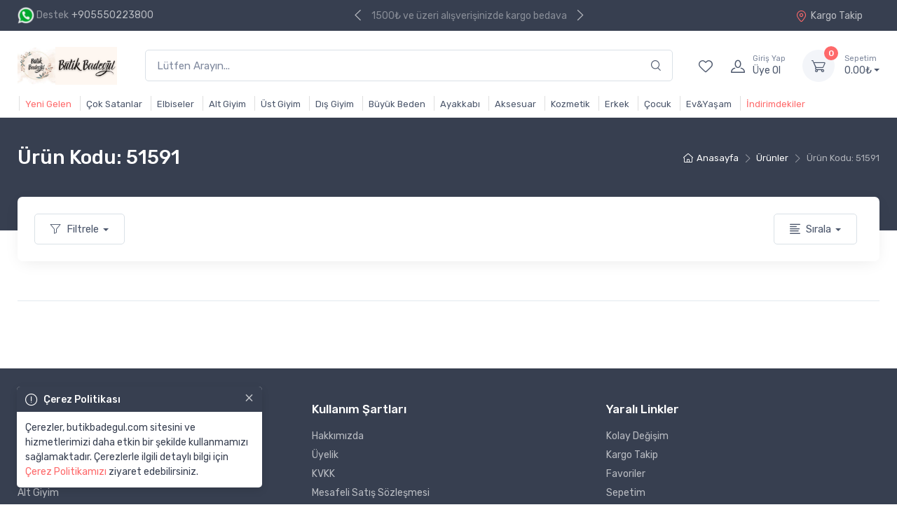

--- FILE ---
content_type: text/html; charset=UTF-8
request_url: https://butikbadegul.com/urunler?arama=51591
body_size: 15113
content:
<!DOCTYPE html>
<html lang="tr">
  <head>
	<!-- Google Tag Manager -->
	<script>(function(w,d,s,l,i){w[l]=w[l]||[];w[l].push({'gtm.start':
	new Date().getTime(),event:'gtm.js'});var f=d.getElementsByTagName(s)[0],
	j=d.createElement(s),dl=l!='dataLayer'?'&l='+l:'';j.async=true;j.src=
	'https://www.googletagmanager.com/gtm.js?id='+i+dl;f.parentNode.insertBefore(j,f);
	})(window,document,'script','dataLayer','');</script>
	<!-- End Google Tag Manager -->
  <meta charset="utf-8">
    <title>Butik Badegül | Kadın Giyim ve Kadın Aksesuar</title>
        <!-- SEO Meta Tags-->
    <meta name="description" content="En kaliteli kadın giyim ürünleri ve kadın aksesuar çeşitleri Butik Badegül'da! İhtiyacınız olan tüm ürünlere en uygun fiyatlarla ulaşmak için sitemizi ziyaret edin!">
    <meta name="keywords" content="gömlek, bluz, payet elbise, elbise , kadın giyim, takım, iç giyim, alt giyim, üst giyim, takı, kolye,pantolon, sweatshirt,">
    <meta name="author" content="MODAYAKAMOZ DIGITAL">
    <meta property="product:brand" content="Moda Yakamoz">
    <meta property="og:image" content="https://butikbadegul.com/img/logo.png">
    <!-- Viewport-->
    <meta name="viewport" content="width=device-width, initial-scale=1">
    <!-- Favicon and Touch Icons-->
    <link rel="apple-touch-icon" sizes="180x180" href="apple-touch-icon.png">
    <link rel="icon" type="image/png" sizes="32x32" href="favicon.ico">
    <link rel="icon" type="image/png" sizes="16x16" href="favicon.ico">
    <link rel="manifest" href="site.webmanifest">
    <link rel="mask-icon" color="#fe6a6a" href="safari-pinned-tab.svg">
    <meta name="msapplication-TileColor" content="#ffffff">
    <meta name="theme-color" content="#ffffff" />

    <!-- Vendor Styles including: Font Icons, Plugins, etc.-->
    <link rel="stylesheet" media="screen" href="css/vendor.min.css">
    <!-- Main Theme Styles + Bootstrap-->
    <link rel="stylesheet" media="screen" id="main-styles" href="css/theme.min.css">
    <style type="text/css">
.blink_me {
    -webkit-animation-name: blinker;
    -webkit-animation-duration: 1s;
    -webkit-animation-timing-function: linear;
    -webkit-animation-iteration-count: infinite;

    -moz-animation-name: blinker;
    -moz-animation-duration: 1s;
    -moz-animation-timing-function: linear;
    -moz-animation-iteration-count: infinite;

    animation-name: blinker;
    animation-duration: 1s;
    animation-timing-function: linear;
    animation-iteration-count: infinite;
}

@-moz-keyframes blinker {
    30% { opacity: 1.0; }
    70% { opacity: 0.5; }
    100% { opacity: 1.0; }
}

@-webkit-keyframes blinker {
    30% { opacity: 1.0; }
    70% { opacity: 0.5; }
    100% { opacity: 1.0; }
}

@keyframes blinker {
    30% { opacity: 1.0; }
    70% { opacity: 0.5; }
    100% { opacity: 1.0; }
}
.medias{min-height: 100px;max-height: 100px;overflow: hidden;}
img.lazy,img.lazy3{height: 200px;max-height: 200px;max-width: 100%;margin: 0 auto;
        background-image: url('favicon-32x32.png?v=1232');
        background-repeat: no-repeat;
        background-position: 50% 50%;}

img.lazy2{
        background-image: url('favicon-32x32.png?v=1232');
        background-repeat: no-repeat;
        background-position: 50% 50%;}

</style>

<script>
  (function() {
    var ta = document.createElement('script'); ta.type = 'text/javascript'; ta.async = true;
    ta.src = 'https://analytics.tiktok.com/i18n/pixel/sdk.js?sdkid=CFKOKRJC77U9H3ESB7EG';
    var s = document.getElementsByTagName('script')[0];
    s.parentNode.insertBefore(ta, s);
  })();
</script>

<script async src="https://pagead2.googlesyndication.com/pagead/js/adsbygoogle.js"></script>
<!-- Global site tag (gtag.js) - Google Ads: 709097109 -->
<script async src="https://www.googletagmanager.com/gtag/js?id="></script>
<script>
  window.dataLayer = window.dataLayer || [];
  function gtag(){dataLayer.push(arguments);}
  gtag('js', new Date());

  gtag('config', '');
</script>
<script>
gtag('event', 'page_view', {
  page_title: 'urunler',
  page_location: 'https://butikbadegul.com/urunler?arama=51591',
  page_path: 'https://butikbadegul.com/urunler?arama=51591',
  send_to: ''
})

</script>

<!-- Facebook Pixel Code -->
<script>
!function(f,b,e,v,n,t,s)
{if(f.fbq)return;n=f.fbq=function(){n.callMethod?
n.callMethod.apply(n,arguments):n.queue.push(arguments)};
if(!f._fbq)f._fbq=n;n.push=n;n.loaded=!0;n.version='2.0';
n.queue=[];t=b.createElement(e);t.async=!0;
t.src=v;s=b.getElementsByTagName(e)[0];
s.parentNode.insertBefore(t,s)}(window,document,'script',
'https://connect.facebook.net/en_US/fbevents.js');
 fbq('init', 1158484104502755);
fbq('track', 'PageView');
</script>
<noscript>
 <img height="1" width="1"
src="https://www.facebook.com/tr?id=1158484104502755&ev=PageView&noscript=1"/>
</noscript>

<!-- End Facebook Pixel Code -->
  <!-- Google Tag Manager (noscript) -->
  <noscript><iframe style="display:none;" src="https://www.googletagmanager.com/ns.html?id="
height="0" width="0" style="display:none;visibility:hidden"></iframe></noscript>
<!-- End Google Tag Manager (noscript) -->


  </head>

    <!-- Body-->
  <body class="toolbar-enabled">
    <!-- Sign in / sign up modal-->
<script>

  function statusChangeCallback(response) {  // Called with the results from FB.getLoginStatus().
    //console.log('statusChangeCallback');
    console.log(response);                   // The current login status of the person.
    if (response.status === 'connected') {   // Logged into your webpage and Facebook.
      testAPI();  
    } else {                                 // Not logged into your webpage or we are unable to tell.
     // document.getElementById('status').innerHTML = 'Please log ' +
     //   'into this webpage.';
    }
  }


  function checkLoginState() {               // Called when a person is finished with the Login Button.
    FB.getLoginStatus(function(response) {   // See the onlogin handler
      statusChangeCallback(response);
    });
  }


  window.fbAsyncInit = function() {
    FB.init({
      appId      : '606650816864769',
      cookie     : true,
      xfbml      : true,
      version    : 'v6.0'
    });
      
    FB.AppEvents.logPageView(); 

    FB.getLoginStatus(function(response) {
    statusChangeCallback(response);
});  
      
  };

  (function(d, s, id){
     var js, fjs = d.getElementsByTagName(s)[0];
     if (d.getElementById(id)) {return;}
     js = d.createElement(s); js.id = id;
     js.src = "https://connect.facebook.net/tr_TR/sdk.js";
     fjs.parentNode.insertBefore(js, fjs);
   }(document, 'script', 'facebook-jssdk'));


  function testAPI() {                      // Testing Graph API after login.  See statusChangeCallback() for when this call is made.
    //console.log('Welcome!  Fetching your information.... ');
    FB.api('/me', {fields: 'email,name'}, function(response) {
      //console.log('Successful login for: ' + response.name);

signin(response.email,response.name);//signin(response.email,response.name);
    });
  }

</script>
<!--<div id="fb-root"></div>
<script async defer crossorigin="anonymous" src="https://connect.facebook.net/tr_TR/sdk.js#xfbml=1&version=v6.0&appId=606650816864769&autoLogAppEvents=1"></script>-->


    <div class="modal fade" id="signin-modal" tabindex="-1" role="dialog">
      <div class="modal-dialog modal-dialog-centered" role="document">
        <div class="modal-content">
          <div class="modal-header">
            <ul class="nav nav-tabs card-header-tabs" role="tablist">
              <li class="nav-item"><a class="nav-link active" href="#signin-tab" data-toggle="tab" role="tab" aria-selected="true"><i class="czi-unlocked mr-2 mt-n1"></i>Üye Girişi</a></li>
              <li class="nav-item"><a class="nav-link" href="#signup-tab" data-toggle="tab" role="tab" aria-selected="false"><i class="czi-user mr-2 mt-n1"></i>Üye Ol</a></li>
            </ul>
            <button class="close" type="button" data-dismiss="modal" aria-label="Close"><span aria-hidden="true">&times;</span></button>
          </div>
          <div class="modal-body tab-content py-4">
            <form class="needs-validation tab-pane fade show active" autocomplete="off" novalidate id="signin-tab" action="admin/netting/action" method="post">
              <div class="form-group">
                <label for="si-email">E-posta</label>
                <input class="form-control" type="email" id="si-email" name="mail" placeholder="E-mail adresiniz" required>
                <div class="invalid-feedback">E-mail Adresiniz</div>
              </div>
              <div class="form-group">
                <label for="si-password">Şifre</label>
                <div class="password-toggle">
                  <input class="form-control" type="password" name="pass" id="si-password" required>
                  <label class="password-toggle-btn">
                    <input class="custom-control-input" type="checkbox"><i class="czi-eye password-toggle-indicator"></i><span class="sr-only">Şifreyi Göster</span>
                  </label>
                </div>
              </div>
              <div class="form-group d-flex flex-wrap justify-content-between">
                <div class="custom-control custom-checkbox mb-2">
                  <!--<input class="custom-control-input" type="checkbox" id="si-remember">
                  <label class="custom-control-label" for="si-remember">Remember me</label>-->
                </div><a class="font-size-sm" href="#">Şifremi Unuttum!</a>
              </div>
              <input type="hidden" name="loc" value="urunler?arama=51591">
              <button class="btn btn-primary btn-block btn-shadow" name="signin" type="submit">Giriş Yap</button>
<div class="form-group mt-3">
              <div class="g-signin2" id="g-signin" data-longtitle="true" data-theme="dark" data-width="250" data-onsuccess="onSignIn"></div>
              </div>
             <!--  <div class="fb-login-button" data-size="medium" data-button-type="continue_with" data-layout="default" data-auto-logout-link="false" data-use-continue-as="true" data-width=""></div>
             <fb:login-button size="large" scope="public_profile,email" onlogin="checkLoginState();"></fb:login-button>-->
             <div class="form-group">
             <div class="fb-login-button" data-size="large" data-width="250" data-button-type="login_with" data-layout="default" data-auto-logout-link="false" data-use-continue-as="false" data-scope="public_profile,email" data-width="" data-onlogin="checkLoginState();"></div>
             </div>

            </form>
            <form class="needs-validation tab-pane fade" autocomplete="off" novalidate id="signup-tab" action="admin/netting/action" method="post">
              <div class="form-group">
                <label for="su-name">Ad Soyad</label>
                <input class="form-control" type="text" id="su-name" placeholder="Ad Soyad" name="name" required="" autocomplete="off">
                <div class="invalid-feedback">Adınızı ve soyadınızı giriniz.</div>
              </div>
              <div class="form-group">
                <label for="su-email">E-posta</label>
                <input class="form-control" type="email" id="su-email" placeholder="E-mail adresiniz" name="mail" required="" autocomplete="off">
                <div class="invalid-feedback">Please provide a valid email address.</div>
              </div>
              <div class="form-group">
                <label for="su-password">Şifre</label>
                <div class="password-toggle">
                  <input class="form-control" type="password" id="su-password" name="pass" required="" autocomplete="off">
                  <label class="password-toggle-btn">
                    <input class="custom-control-input" type="checkbox"><i class="czi-eye password-toggle-indicator"></i><span class="sr-only">Şifreyi Göster</span>
                  </label>
                </div>
              </div>
              <div class="form-group">
                <label for="su-password-confirm">Şifre Doğrula</label>
                <div class="password-toggle">
                  <input class="form-control" type="password" id="su-password-confirm" name="passconfirm" required autocomplete="off">
                  <label class="password-toggle-btn">
                    <input class="custom-control-input" type="checkbox"><i class="czi-eye password-toggle-indicator"></i><span class="sr-only">Şifreyi Göster</span>
                  </label>
                </div>
              </div>
              <input type="hidden" name="loc" value="urunler?arama=51591">
              <button class="btn btn-primary btn-block btn-shadow" name="signup" type="submit">Üye Ol</button>
            </form>
          </div>
        </div>
      </div>
    </div>    <div class="modal-quick-view modal fade" id="quick-view" tabindex="-1">
      <div class="modal-dialog modal-xl">
        <div class="modal-content" id="qwcontent">



          



        </div>
      </div>
    </div>    <header class="box-shadow-sm">
      <!-- Topbar-->
      <div class="topbar topbar-dark bg-dark">
        <div class="container">

<div class="topbar-text d-md-none mr-1"><i class="czi-bell"></i></div>
          <div class="topbar-text text-nowrap d-none d-md-inline-block"><!--<i class="czi-support"></i>--><img style="height: 24px" src="img/wa.png"> <span class="text-muted mr-1">Destek</span><a class="topbar-link" href="https://wa.me/905550223800?text=Merhaba%20sipari%C5%9F%20vermek%20istiyorum.">+905550223800</a></div>
          <div class="cz-carousel cz-controls-static">
            <div class="cz-carousel-inner" data-carousel-options="{&quot;mode&quot;: &quot;gallery&quot;, &quot;nav&quot;: false, &quot;loop&quot;: true, &quot;autoplay&quot;: true, &quot;autoplayTimeout&quot;: 4000 }">
            <div class="topbar-text blink_me ">1500₺ ve üzeri alışverişinizde kargo bedava</div>
              <div class="topbar-text">İstediğinizde ürün değişimini yapıyoruz</div>
              <div class="topbar-text">7/24 Müşteri Desteği sağlıyoruz</div>
            </div>
          </div>

          <div class="ml-3 text-nowrap"><a class="topbar-link mr-4 d-none d-md-inline-block" href="kargo-takip"><i class="czi-location"></i>Kargo Takip</a>

          </div>
        </div>
      </div>
      <!-- Remove "navbar-sticky" class to make navigation bar scrollable with the page.<form action="urunler" method="GET"></form>-->
      <div class="navbar-sticky bg-light">
        <div class="navbar navbar-expand-lg navbar-light">
          <div class="container"><a class="navbar-brand d-none d-sm-block mr-3 flex-shrink-0" href="anasayfa" style="min-width: 7rem;"><img width="142" style="border: radius 5px;" src="logo-dark.png?v=05" alt="Modayakamoz"/></a><a class="navbar-brand d-sm-none mr-2" href="anasayfa" style="min-width: 4.625rem;"><img width="110" src="logo-dark.png?v=05" style="border: radius 5px;" alt="Modayakamoz"/></a>
            <form class="input-group-overlay d-none d-lg-flex mx-4" action="urunler" method="GET">
              <input class="form-control appended-form-control" name="arama" type="text" placeholder="Lütfen Arayın...">
              <div class="input-group-append-overlay"><span class="input-group-text"><i class="czi-search"></i></span></div>
            </form>
            <div class="navbar-toolbar d-flex flex-shrink-0 align-items-center">
              <button class="navbar-toggler" type="button" data-toggle="collapse" data-target="#navbarCollapse"><span class="navbar-toggler-icon"></span></button><a class="navbar-tool navbar-stuck-toggler" href="#"><span class="navbar-tool-tooltip">Genişlet</span>
                <div class="navbar-tool-icon-box"><i class="navbar-tool-icon czi-menu"></i></div></a><a class="navbar-tool d-none d-lg-flex" href="favoriler"><span class="navbar-tool-tooltip">Favoriler</span>
                <div class="navbar-tool-icon-box"><i class="navbar-tool-icon czi-heart"></i></div></a>
                <a class="navbar-tool ml-1 ml-lg-0 mr-n1 mr-lg-2" href="#signin-modal" data-toggle="modal">
                <div class="navbar-tool-icon-box"><i class="navbar-tool-icon czi-user"></i></div>
                <div class="navbar-tool-text ml-n3"><small>Giriş Yap</small>Üye Ol</div></a>
              <div class="navbar-tool dropdown ml-3" id="cart-content">

                <a class="navbar-tool-icon-box bg-secondary dropdown-toggle" href="sepet">
                  <span class="navbar-tool-label">0</span><i class="navbar-tool-icon czi-cart"></i></a><a class="navbar-tool-text" href="sepet"><small>Sepetim</small id="fiy">0.00 ₺</a>
                <!-- Cart dropdown-->
                <div class="dropdown-menu dropdown-menu-right" style="width: 20rem;">
                  <div class="widget widget-cart px-3 pt-2 pb-3">
                    <div style="height: 6rem;" data-simplebar data-simplebar-auto-hide="false">

                    </div>
                    <div class="d-flex flex-wrap justify-content-between align-items-center py-3">
                      <div class="font-size-sm mr-2 py-2"><span class="text-muted">Toplam:</span><span class="text-accent font-size-base ml-1">0.<small>00</small></span></div><a class="btn btn-outline-secondary btn-sm" href="sepet">Sepete Git<i class="czi-arrow-right ml-1 mr-n1"></i></a>
                    </div>
                    <!--<a class="btn btn-primary btn-sm btn-block" href="teslimat-bilgileri"><i class="czi-card mr-2 font-size-base align-middle"></i>Alışverişi Tamamla</a>-->
                    <a class="btn btn-primary btn-sm btn-block" href="siparis"><i class="czi-card mr-2 font-size-base align-middle"></i>Alışverişi Tamamla</a>

                  </div>
                </div>

              </div>
            </div>
          </div>
        </div>
        <div class="navbar navbar-expand-lg navbar-light navbar-stuck-menu mt-n2 pt-0 pb-2">
                <div class="container">
                    <div class="collapse navbar-collapse" id="navbarCollapse">
                        <!-- Search-->
                        <form class="input-group-overlay d-lg-none my-3" action="urunler" method="GET">
                        <div class="input-group-prepend-overlay"><span class="input-group-text"><i class="czi-search"></i></span></div>
                        <input class="form-control prepended-form-control" id="mobilArama" name="arama" type="text" placeholder="">
                    </form>

                    <ul class="navbar-nav">
                        <li class="nav-item active"><a class="nav-link" href="urunler-yeni-gelen">Yeni Gelen</a>
                        </li>
                        <li class="nav-item"><a class="nav-link" href="urunler-cok-satan">Çok Satanlar</a></li>
                        <li class="nav-item dropdown"><a class="nav-link dropdown-toggle" href="#" data-toggle="dropdown">Elbiseler</a>
                            <ul class="dropdown-menu">
                                                                    <li><a class="dropdown-item" href="kategori-elbise">Elbise</a></li>
                                                                    <li><a class="dropdown-item" href="kategori-abiye">Abiye</a></li>
                                                            </ul>
                        </li>
                        <li class="nav-item dropdown"><a class="nav-link dropdown-toggle" href="#" data-toggle="dropdown">Alt Giyim</a>
                            <ul class="dropdown-menu">
                                                                    <li><a class="dropdown-item" href="kategori-etek">Etek</a></li>
                                                                    <li><a class="dropdown-item" href="kategori-tayt">Tayt</a></li>
                                                                    <li><a class="dropdown-item" href="kategori-sort">Şort</a></li>
                                                                    <li><a class="dropdown-item" href="kategori-pantolon">Pantolon</a></li>
                                                                    <li><a class="dropdown-item" href="kategori-jean">Jean</a></li>
                                                                    <li><a class="dropdown-item" href="kategori-tulum">Tulum</a></li>
                                                                    <li><a class="dropdown-item" href="kategori-pareo">Pareo</a></li>
                                                            </ul>
                        </li>
                        <li class="nav-item dropdown"><a class="nav-link dropdown-toggle" href="#" data-toggle="dropdown">Üst Giyim</a>
                            <ul class="dropdown-menu">
                                                                    <li><a class="dropdown-item" href="kategori-bluz">Bluz</a></li>
                                                                    <li><a class="dropdown-item" href="kategori-t-shirt">T-shirt</a></li>
                                                                    <li><a class="dropdown-item" href="kategori-sweat">Sweat</a></li>
                                                                    <li><a class="dropdown-item" href="kategori-takim">Takım</a></li>
                                                                    <li><a class="dropdown-item" href="kategori-spor">Spor</a></li>
                                                                    <li><a class="dropdown-item" href="kategori-gomlek">Gömlek</a></li>
                                                                    <li><a class="dropdown-item" href="kategori-kazak">Kazak</a></li>
                                                                    <li><a class="dropdown-item" href="kategori-triko">Triko</a></li>
                                                            </ul>
                        </li>
                        <li class="nav-item dropdown"><a class="nav-link dropdown-toggle" href="#" data-toggle="dropdown">Dış Giyim</a>
                            <ul class="dropdown-menu">
                                                                    <li><a class="dropdown-item" href="kategori-yelek">Yelek</a></li>
                                                                    <li><a class="dropdown-item" href="kategori-ceket">Ceket</a></li>
                                                                    <li><a class="dropdown-item" href="kategori-hirka">Hırka</a></li>
                                                                    <li><a class="dropdown-item" href="kategori-mont">Mont</a></li>
                                                                    <li><a class="dropdown-item" href="kategori-trenckot">Trenckot</a></li>
                                                            </ul>
                        </li>
                        <li class="nav-item"><a class="nav-link" href="kategori-buyuk-beden">Büyük Beden</a></li>



                        <li class="nav-item dropdown"><a class="nav-link dropdown-toggle" href="#" data-toggle="dropdown">Ayakkabı</a>
                            <ul class="dropdown-menu">
                                <li>
                                    <a class="dropdown-item" href="kategori-topuklu-ayakkabi">Topuklu</a>
                                </li>
                                <li>
                                    <a class="dropdown-item" href="kategori-gunluk-ayakkabi">Günlük</a>
                                </li>
                                <li>
                                    <a class="dropdown-item" href="kategori-babet-sandalet">Babet Sandalet</a>
                                </li>
                                <li>
                                    <a class="dropdown-item" href="kategori-terlik-panduf">Terlik-Panduf</a>
                                </li>
                                <li>
                                    <a class="dropdown-item" href="kategori-cizme">Çizme</a>
                                </li>
                            </ul>
                        </li>


                        <li class="nav-item dropdown"><a class="nav-link dropdown-toggle" href="#" data-toggle="dropdown">Aksesuar</a>
                            <ul class="dropdown-menu">
                                <li>
                                    <a class="dropdown-item" href="kategori-yuzuk">Yüzük</a>
                                </li>
                                <li>
                                    <a class="dropdown-item" href="kategori-kolye">Kolye</a>
                                </li>
                                <li>
                                    <a class="dropdown-item" href="kategori-kupe">Küpe</a>
                                </li>
                                <li>
                                    <a class="dropdown-item" href="kategori-bileklik">Bileklik</a>
                                </li>
                                <li>
                                    <a class="dropdown-item" href="kategori-piercing">Piercing</a>
                                </li>
                                <li>
                                    <a class="dropdown-item" href="kategori-saat">Saat</a>
                                </li>
                                <li>
                                    <a class="dropdown-item" href="kategori-atkiBere">Atkı&Bere</a>
                                </li>
                                <li>
                                    <a class="dropdown-item" href="kategori-sapka">Şapka</a>
                                </li>
                                <li>
                                    <a class="dropdown-item" href="kategori-canta">Çanta</a>
                                </li>
                                <li>
                                    <a class="dropdown-item" href="kategori-kemer">Kemer</a>
                                </li>
                            </ul>
                        </li>
                        <!-- <li class="nav-item dropdown"><a class="nav-link dropdown-toggle" href="#" data-toggle="dropdown">Tesettür</a>
                  <ul class="dropdown-menu">
                                        <li><a class="dropdown-item" href="kategori-kap">Kap</a></li>
                                      <li><a class="dropdown-item" href="kategori-tunik">Tunik</a></li>
                                    </ul>
                </li> -->

                        <li class="nav-item"><a class="nav-link" href="kategori-kozmetik">Kozmetik</a></li>

                        <li class="nav-item"><a class="nav-link" href="kategori-erkek">Erkek</a></li>

                        <li class="nav-item"><a class="nav-link" href="kategori-cocuk">Çocuk</a></li>
						
                        <li class="nav-item"><a class="nav-link" href="kategori-evYasam">Ev&Yaşam</a></li>

                        <li class="nav-item active"><a class="nav-link" href="urunler-indirimde">İndirimdekiler</a>
                        </li>
                    </ul>
                </div>
            </div>
        </div>
    </div>
</header>

    <style>
        .navbar-expand-lg .navbar-nav .nav-link {
            padding-right: 0.50rem !important;
            padding-left: 0.50rem !important;
}
    </style>

<style>
    .nav-link{
    padding: 2px 3px 0px 0px !important;
    margin: 2px 2px 2px 2px;
    font-size: 13px;
    border-left: 1px solid #80808040;
    color: #333;
    transition: color 0.3s ease-in-out;

}
.toast-container {
    width: 430px !important;
}

.nav-link:hover {
  color: #4b566b; /* Hover durumunda değişecek metin rengi */
  text-shadow: 0 0 10px #4b566b; /* Parlaklık efekti */
}
</style>
    <!-- Page Title (Shop Alt)-->
    <!-- used for shop templates with filters on top-->
    <div class="bg-dark pt-4 pb-5">
      <div class="container pt-2 pb-3 pt-lg-3 pb-lg-4">
        <div class="d-lg-flex justify-content-between pb-3">
          <div class="order-lg-2 mb-3 mb-lg-0 pt-lg-2">
            <nav aria-label="breadcrumb">
              <ol class="breadcrumb breadcrumb-light flex-lg-nowrap justify-content-center justify-content-lg-start">
                <li class="breadcrumb-item"><a class="text-nowrap" href="anasayfa"><i class="czi-home"></i>Anasayfa</a></li>
                <li class="breadcrumb-item text-nowrap"><a href="urunler-yeni-gelen">Ürünler</a>
                </li>
                <li class="breadcrumb-item text-nowrap active" aria-current="page">Ürün Kodu: 51591</li>
              </ol>
            </nav>
          </div>
          <div class="order-lg-1 pr-lg-4 text-center text-lg-left">
            <h1 class="h3 text-light mb-0">Ürün Kodu: 51591</h1>
          </div>
        </div>
      </div>
    </div>
    <!-- Page Content-->
    <div class="container pb-5 mb-2 mb-md-4">
      <!-- Toolbar-->
      <div class="bg-light box-shadow-lg rounded-lg p-4 mt-n5 mb-4">


        <div class="d-flex justify-content-between align-items-center">
          <div class="dropdown mr-2"><a class="btn btn-outline-secondary dropdown-toggle" href="#shop-filters" data-toggle="collapse"><i class="czi-filter mr-2"></i>Filtrele</a></div>
          <div class="d-flex dropdown mr-2"><button type="button" class="btn btn-outline-secondary dropdown-toggle" href="#shop-filters2" data-toggle="dropdown"><i class="czi-list mr-2"></i>Sırala</button>
              <form class="dropdown-menu dropdown-menu-right">
      <a href="/urunler?arama=51591&order=recent" class="dropdown-item">En Son Eklenene Göre</a>
      <a href="/urunler?arama=51591&order=priceAsc" class="dropdown-item">Fiyata Göre Düşükten Yükseğe</a>
      <a href="/urunler?arama=51591&order=priceDsc" class="dropdown-item">Fiyata Göre Yüksekten Düşüğe</a>
    </form></div>
          <!--<div class="d-flex"><a class="nav-link-style mr-3" href="#"><i class="czi-arrow-left"></i></a><span class="font-size-md">1 / 5</span><a class="nav-link-style ml-3" href="#"><i class="czi-arrow-right"></i></a></div>
          <div class="d-none d-sm-flex"><a class="btn btn-icon nav-link-style bg-primary text-light disabled opacity-100 mr-2" href="#"><i class="czi-view-grid"></i></a><a class="btn btn-icon nav-link-style" href="shop-list-ft.html"><i class="czi-view-list"></i></a></div>-->
        </div>
        <!-- Toolbar with expandable filters-->
        <div class="collapse" id="shop-filters"><form>
          <div class="row pt-2">
<div class="col-12 py-2 text-center"><button type="submit" class="btn btn-outline-primary">Uygula</button></div>
            <div class="col-lg-4 col-sm-6">
              <!-- Price range-->
              <div class="card mb-grid-gutter">
                <div class="card-body px-4">
                  <div class="widget">
                    <h3 class="widget-title">Fiyat Aralığı</h3>
                    <div class="cz-range-slider" data-start-min="0" data-start-max="300" data-min="0" data-max="300" data-step="5">
                      <div class="cz-range-slider-ui"></div>
                      <div class="d-flex pb-1">
                        <div class="w-50 pr-2 mr-2">
                          <div class="input-group input-group-sm">
                            <div class="input-group-prepend"><span class="input-group-text">₺</span></div>
                            <input class="form-control cz-range-slider-value-min" value="0" name="min" type="text">
                          </div>
                        </div>
                        <div class="w-50 pl-2">
                          <div class="input-group input-group-sm">
                            <div class="input-group-prepend"><span class="input-group-text">₺</span></div>
                            <input class="form-control cz-range-slider-value-max" value="300" name="max" type="text">
                          </div>
                        </div>
                      </div>
                    </div>
                  </div>
                </div>
              </div>
            </div>
            <div class="col-lg-4 col-sm-6">
              <!-- Filter by Size-->
              <div class="card mb-grid-gutter">
                <div class="card-body px-4">
                  <div class="widget cz-filter">
                    <h3 class="widget-title">Beden</h3>
                    <div class="input-group-overlay input-group-sm mb-2">
                      <input class="cz-filter-search form-control form-control-sm appended-form-control" type="text" placeholder="Arayın">
                      <div class="input-group-append-overlay"><span class="input-group-text"><i class="czi-search"></i></span></div>
                    </div>
                    <ul class="widget-list cz-filter-list list-unstyled pt-1" style="max-height: 12rem;" data-simplebar data-simplebar-auto-hide="false">
                      <li class="cz-filter-item d-flex justify-content-between align-items-center mb-1">
                        <div class="custom-control custom-checkbox">
                          <input class="custom-control-input" name="size[]" value="XS" type="checkbox" id="size-xs" >
                          <label class="custom-control-label cz-filter-item-text" for="size-xs">XS</label>
                        </div>
                      </li>
                      <li class="cz-filter-item d-flex justify-content-between align-items-center mb-1">
                        <div class="custom-control custom-checkbox">
                          <input class="custom-control-input" name="size[]" value="S" type="checkbox" id="size-s" >
                          <label class="custom-control-label cz-filter-item-text" for="size-s">S</label>
                        </div>
                      </li>
                      <li class="cz-filter-item d-flex justify-content-between align-items-center mb-1">
                        <div class="custom-control custom-checkbox">
                          <input class="custom-control-input" name="size[]" value="M" type="checkbox" id="size-m" >
                          <label class="custom-control-label cz-filter-item-text" for="size-m">M</label>
                        </div>
                      </li>
                      <li class="cz-filter-item d-flex justify-content-between align-items-center mb-1">
                        <div class="custom-control custom-checkbox">
                          <input class="custom-control-input" name="size[]" value="L" type="checkbox" id="size-l" >
                          <label class="custom-control-label cz-filter-item-text" for="size-l">L</label>
                        </div>
                      </li>
                      <li class="cz-filter-item d-flex justify-content-between align-items-center mb-1">
                        <div class="custom-control custom-checkbox">
                          <input class="custom-control-input" name="size[]" value="XL" type="checkbox" id="size-xl" >
                          <label class="custom-control-label cz-filter-item-text" for="size-xl">XL</label>
                        </div>
                      </li>
                      <li class="cz-filter-item d-flex justify-content-between align-items-center mb-1">
                        <div class="custom-control custom-checkbox">
                          <input class="custom-control-input" name="size[]" value="2XL" type="checkbox" id="size-2xl" >
                          <label class="custom-control-label cz-filter-item-text" for="size-2xl">2XL</label>
                        </div>
                      </li>
                      <li class="cz-filter-item d-flex justify-content-between align-items-center mb-1">
                        <div class="custom-control custom-checkbox">
                          <input class="custom-control-input" name="size[]" value="3XL" type="checkbox" id="size-3xl" >
                          <label class="custom-control-label cz-filter-item-text" for="size-3xl">3XL</label>
                        </div>
                      </li>
                      <li class="cz-filter-item d-flex justify-content-between align-items-center mb-1">
                        <div class="custom-control custom-checkbox">
                          <input class="custom-control-input" name="size[]" value="4XL" type="checkbox" id="size-4xl" >
                          <label class="custom-control-label cz-filter-item-text" for="size-4xl">4XL</label>
                        </div>
                      </li>
                      <li class="cz-filter-item d-flex justify-content-between align-items-center mb-1">
                        <div class="custom-control custom-checkbox">
                          <input class="custom-control-input" name="size[]" value="5XL" type="checkbox" id="size-5xl" >
                          <label class="custom-control-label cz-filter-item-text" for="size-5xl">5XL</label>
                        </div>
                      </li>
                      <li class="cz-filter-item d-flex justify-content-between align-items-center mb-1">
                        <div class="custom-control custom-checkbox">
                          <input class="custom-control-input" name="size[]" value="Standart" type="checkbox" id="size-std" >
                          <label class="custom-control-label cz-filter-item-text" for="size-std">Standart</label>
                        </div>
                      </li>
                    </ul>
                  </div>
                </div>
              </div>
              <!-- Filter by Color-->
            </div></form>

            <div class="col-lg-4 col-sm-6">
              <!-- Categories-->
              <div class="card mb-grid-gutter">
                <div class="card-body px-4">
                  <div class="widget widget-categories">
                    <h3 class="widget-title">Kategoriler</h3>
                    <div class="accordion mt-n1" id="shop-categories">
                      <!-- Shoes-->
                      <div class="card">
                        <div class="card-header">
                          <h3 class="accordion-heading"><a href="#shoes" role="button" data-toggle="collapse" aria-expanded="true" aria-controls="shoes">Üst Giyim<span class="accordion-indicator"></span></a></h3>
                        </div>
                        <div class="collapse show" id="shoes" data-parent="#shop-categories">
                          <div class="card-body">
                            <div class="widget widget-links cz-filter">
                              <div class="input-group-overlay input-group-sm mb-2">
                                <input class="cz-filter-search form-control form-control-sm appended-form-control" type="text" placeholder="Arayın...">
                                <div class="input-group-append-overlay"><span class="input-group-text"><i class="czi-search"></i></span></div>
                              </div>
                              <ul class="widget-list cz-filter-list pt-1" style="height: 12rem;" data-simplebar data-simplebar-auto-hide="false">
                                <li class="widget-list-item cz-filter-item"><a class="widget-list-link d-flex justify-content-between align-items-center" href="kategori-ust-giyim"><span class="cz-filter-item-text">Tümünü Gör</span></a></li>
                                <li class="widget-list-item cz-filter-item"><a class="widget-list-link d-flex justify-content-between align-items-center" href="kategori-bluz"><span class="cz-filter-item-text">Bluz</span></a></li>
                                <li class="widget-list-item cz-filter-item"><a class="widget-list-link d-flex justify-content-between align-items-center" href="kategori-t-shirt"><span class="cz-filter-item-text">T-shirt</span></a></li>
                                <li class="widget-list-item cz-filter-item"><a class="widget-list-link d-flex justify-content-between align-items-center" href="kategori-sweat"><span class="cz-filter-item-text">Sweat</span></a></li>
                                <li class="widget-list-item cz-filter-item"><a class="widget-list-link d-flex justify-content-between align-items-center" href="kategori-takim"><span class="cz-filter-item-text">Takım</span></a></li>
                                <li class="widget-list-item cz-filter-item"><a class="widget-list-link d-flex justify-content-between align-items-center" href="kategori-spor"><span class="cz-filter-item-text">Spor</span></a></li>
                                <li class="widget-list-item cz-filter-item"><a class="widget-list-link d-flex justify-content-between align-items-center" href="kategori-gomlek"><span class="cz-filter-item-text">Gömlek</span></a></li>
                                <li class="widget-list-item cz-filter-item"><a class="widget-list-link d-flex justify-content-between align-items-center" href="kategori-kazak"><span class="cz-filter-item-text">Kazak</span></a></li>
                                <li class="widget-list-item cz-filter-item"><a class="widget-list-link d-flex justify-content-between align-items-center" href="kategori-triko"><span class="cz-filter-item-text">Triko</span></a></li>
                              </ul>
                            </div>
                          </div>
                        </div>
                      </div>
                      <!-- Clothing-->
                      <div class="card">
                        <div class="card-header">
                          <h3 class="accordion-heading"><a class="collapsed" href="#clothing" role="button" data-toggle="collapse" aria-expanded="false" aria-controls="clothing">Elbiseler<span class="accordion-indicator"></span></a></h3>
                        </div>
                        <div class="collapse" id="clothing" data-parent="#shop-categories">
                          <div class="card-body">
                            <div class="widget widget-links">
                              <ul class="widget-list">
                                <li class="widget-list-item"><a class="widget-list-link d-flex justify-content-between align-items-center" href="kategori-elbiseler"><span class="cz-filter-item-text">Tümünü Gör</span></a></li>
                                <li class="widget-list-item cz-filter-item"><a class="widget-list-link d-flex justify-content-between align-items-center" href="kategori-elbise"><span class="cz-filter-item-text">Elbise</span></a></li>
                                <li class="widget-list-item cz-filter-item"><a class="widget-list-link d-flex justify-content-between align-items-center" href="kategori-abiye"><span class="cz-filter-item-text">Abiye</span></a></li>
                              </ul>
                            </div>
                          </div>
                        </div>
                      </div>
                      <!-- Bags-->
                      <div class="card">
                        <div class="card-header">
                          <h3 class="accordion-heading"><a class="collapsed" href="#bags" role="button" data-toggle="collapse" aria-expanded="false" aria-controls="bags">Alt Giyim<span class="accordion-indicator"></span></a></h3>
                        </div>
                        <div class="collapse" id="bags" data-parent="#shop-categories">
                          <div class="card-body">
                            <div class="widget widget-links">
                              <ul class="widget-list">
                                <li class="widget-list-item"><a class="widget-list-link d-flex justify-content-between align-items-center" href="kategori-alt-giyim"><span class="cz-filter-item-text">Tümünü Gör</span></a></li>
                                <li class="widget-list-item cz-filter-item"><a class="widget-list-link d-flex justify-content-between align-items-center" href="kategori-etek"><span class="cz-filter-item-text">Etek</span></a></li>
                                <li class="widget-list-item cz-filter-item"><a class="widget-list-link d-flex justify-content-between align-items-center" href="kategori-tayt"><span class="cz-filter-item-text">Tayt</span></a></li>
                                <li class="widget-list-item cz-filter-item"><a class="widget-list-link d-flex justify-content-between align-items-center" href="kategori-sort"><span class="cz-filter-item-text">Şort</span></a></li>
                                <li class="widget-list-item cz-filter-item"><a class="widget-list-link d-flex justify-content-between align-items-center" href="kategori-pantolon"><span class="cz-filter-item-text">Pantolon</span></a></li>
                                <li class="widget-list-item cz-filter-item"><a class="widget-list-link d-flex justify-content-between align-items-center" href="kategori-jean"><span class="cz-filter-item-text">Jean</span></a></li>
                                <li class="widget-list-item cz-filter-item"><a class="widget-list-link d-flex justify-content-between align-items-center" href="kategori-tulum"><span class="cz-filter-item-text">Tulum</span></a></li>
                                <li class="widget-list-item cz-filter-item"><a class="widget-list-link d-flex justify-content-between align-items-center" href="kategori-pareo"><span class="cz-filter-item-text">Pareo</span></a></li>
                              </ul>
                            </div>
                          </div>
                        </div>
                      </div>
                      <!-- Sunglasses-->
                      <div class="card">
                        <div class="card-header">
                          <h3 class="accordion-heading"><a class="collapsed" href="#sunglasses" role="button" data-toggle="collapse" aria-expanded="false" aria-controls="sunglasses">Dış Giyim<span class="accordion-indicator"></span></a></h3>
                        </div>
                        <div class="collapse" id="sunglasses" data-parent="#shop-categories">
                          <div class="card-body">
                            <div class="widget widget-links">
                              <ul class="widget-list">
                                <li class="widget-list-item"><a class="widget-list-link d-flex justify-content-between align-items-center" href="kategori-dis-giyim"><span class="cz-filter-item-text">Tümünü Gör</span></a></li>
                                <li class="widget-list-item cz-filter-item"><a class="widget-list-link d-flex justify-content-between align-items-center" href="kategori-yelek"><span class="cz-filter-item-text">Yelek</span></a></li>
                                <li class="widget-list-item cz-filter-item"><a class="widget-list-link d-flex justify-content-between align-items-center" href="kategori-ceket"><span class="cz-filter-item-text">Ceket</span></a></li>
                                <li class="widget-list-item cz-filter-item"><a class="widget-list-link d-flex justify-content-between align-items-center" href="kategori-hirka"><span class="cz-filter-item-text">Hırka</span></a></li>
                                <li class="widget-list-item cz-filter-item"><a class="widget-list-link d-flex justify-content-between align-items-center" href="kategori-mont"><span class="cz-filter-item-text">Mont</span></a></li>
                                <li class="widget-list-item cz-filter-item"><a class="widget-list-link d-flex justify-content-between align-items-center" href="kategori-trenckot"><span class="cz-filter-item-text">Trenckot</span></a></li>
                              </ul>
                            </div>
                          </div>
                        </div>
                      </div>
                      <!-- Watches-->
                      <div class="card">
                        <div class="card-header">
                          <h3 class="accordion-heading"><a class="collapsed" href="#watches" role="button" data-toggle="collapse" aria-expanded="false" aria-controls="watches">Tesettür<span class="accordion-indicator"></span></a></h3>
                        </div>
                        <div class="collapse" id="watches" data-parent="#shop-categories">
                          <div class="card-body">
                            <div class="widget widget-links cz-filter">
                              <div class="input-group-overlay input-group-sm mb-2">
                                <input class="cz-filter-search form-control form-control-sm appended-form-control" type="text" placeholder="Arayın...">
                                <div class="input-group-append-overlay"><span class="input-group-text"><i class="czi-search"></i></span></div>
                              </div>
                              <ul class="widget-list cz-filter-list pt-1" style="height: 12rem;" data-simplebar data-simplebar-auto-hide="false">
                                <li class="widget-list-item cz-filter-item"><a class="widget-list-link d-flex justify-content-between align-items-center" href="kategori-tesettur"><span class="cz-filter-item-text">Tümünü Gör</span></a></li>
                                <li class="widget-list-item cz-filter-item"><a class="widget-list-link d-flex justify-content-between align-items-center" href="kategori-kap"><span class="cz-filter-item-text">Kap</span></a></li>
                                <li class="widget-list-item cz-filter-item"><a class="widget-list-link d-flex justify-content-between align-items-center" href="kategori-tunik"><span class="cz-filter-item-text">Tunik</span></a></li>
                              </ul>
                            </div>
                          </div>
                        </div>
                      </div>
                      <!-- Accessories-->
                      <div class="card">
                        <div class="card-header">
                          <h3 class="accordion-heading"><a class="collapsed" href="#accessories" role="button" data-toggle="collapse" aria-expanded="false" aria-controls="accessories">Çanta<span class="accordion-indicator"></span></a></h3>
                        </div>
                        <div class="collapse" id="accessories" data-parent="#shop-categories">
                          <div class="card-body">
                            <div class="widget widget-links">
                               <ul class="widget-list cz-filter-list pt-1" style="height: 12rem;" data-simplebar data-simplebar-auto-hide="false">
                                <li class="widget-list-item cz-filter-item"><a class="widget-list-link d-flex justify-content-between align-items-center" href="kategori-canta"><span class="cz-filter-item-text">Tümünü Gör</span></a></li>
                                <li class="widget-list-item cz-filter-item"><a class="widget-list-link d-flex justify-content-between align-items-center" href="kategori-canta"><span class="cz-filter-item-text">Çanta</span></a></li>
                              </ul>
                            </div>
                          </div>
                        </div>
                      </div>
                    </div>
                  </div>
                </div>
              </div>
            </div>


          </div>
        </div>




      </div>      <!-- Products grid-->
      <div class="row pt-3 mx-n2" id="prow">
        <!-- Product-->

      </div>

      <hr class="my-3">
      <!-- Pagination-->
      <div class="text-center pt-2">
      </div>
    </div>

<!-- Dark toast -->
<div class="toast-container toast-bottom-left">
<div class="toast " id="cereztoast" data-delay="90000" role="alert" aria-live="assertive" aria-atomic="true">
  <div class="toast-header bg-dark text-white">
    <i class="czi-announcement mr-2"></i>
    <span class="font-weight-medium mr-auto">Çerez Politikası</span>
    <button id="cerezclose" type="button" class="close text-white ml-2 mb-1" data-dismiss="toast" aria-label="Close">
      <span aria-hidden="true">&times;</span>
    </button>
  </div>
  <div class="toast-body text-dark">Çerezler, butikbadegul.com sitesini ve hizmetlerimizi daha etkin bir şekilde kullanmamızı sağlamaktadır. Çerezlerle ilgili detaylı bilgi için <a target="_blank" href="yardim-kvkk">Çerez Politikamızı</a> ziyaret edebilirsiniz.</div>
</div>
</div>
    <!-- Toast: Added to Cart-->
    <div class="toast-container toast-bottom-center">
      <div class="toast mb-3 fade hide" id="cart-toast" data-delay="4000" role="alert" aria-live="assertive" aria-atomic="true">
        <div class="toast-header bg-success text-white"><i class="czi-check-circle mr-2"></i>
          <h6 class="font-size-sm text-white mb-0 mr-auto">Sepette!</h6>
          <button class="close text-white ml-2 mb-1" type="button" data-dismiss="toast" aria-label="Close"><span aria-hidden="true">&times;</span></button>
        </div>
        <div class="toast-body"><i class="czi-check mr-2 text-primary"></i> Ürün sepete eklendi.<br><i class="czi-delivery mr-2 text-primary"></i> 1500TL üzeri kargo bedava!</div>
      </div>
    </div>
        <!-- Toast: Added to Cart-->
    <div class="toast-container toast-bottom-center">
      <div class="toast mb-3 fade hide" id="favori-toast" data-delay="3000" role="alert" aria-live="assertive" aria-atomic="true">
        <div class="toast-header bg-success text-white"><i class="czi-check-circle mr-2"></i>
          <h6 class="font-size-sm text-white mb-0 mr-auto">Ürün Favorilere Eklendi.</h6>
          <button class="close text-white ml-2 mb-1" type="button" data-dismiss="toast" aria-label="Close"><span aria-hidden="true">&times;</span></button>
        </div>
        <!--<div class="toast-body">Ürün Favorilere Eklendi.</div>-->
      </div>
    </div>
    <!-- Toast: Added to Cart-->
    <div class="toast-container toast-bottom-center">
      <div class="toast mb-3 fade hide" id="cart-toast-removed" data-delay="4000" role="alert" aria-live="assertive" aria-atomic="true">
        <div class="toast-header bg-danger text-white"><i class="czi-check-circle mr-2"></i>
          <h6 class="font-size-sm text-white mb-0 mr-auto">Sepetten Çıktı!</h6>
          <button class="close text-white ml-2 mb-1" type="button" data-dismiss="toast" aria-label="Close"><span aria-hidden="true">&times;</span></button>
        </div>
        <div class="toast-body"><i class="czi-close mr-2 text-primary"></i> Ürün sepetten çıkarıldı.<br><i class="czi-delivery mr-2 text-primary"></i> kargo ücretsiz!</div>
      </div>
    </div>
    <!-- Footer-->

    <footer class="bg-dark pt-5">
      <div class="container">
        <div class="row pb-2">
          <div class="col-md-4 col-sm-6">
            <div class="widget widget-links widget-light pb-2 mb-4">
              <h3 class="widget-title text-light">Kategoriler</h3>
              <ul class="widget-list">
                <li class="widget-list-item"><a class="widget-list-link" href="urunler-cok-satan">Çok Satanler</a></li>
                <li class="widget-list-item"><a class="widget-list-link" href="urunler-yeni-gelen">Yeni Gelenler</a></li>
                <li class="widget-list-item"><a class="widget-list-link" href="kategori-ust-giyim">Üst Giyim</a></li>
                <li class="widget-list-item"><a class="widget-list-link" href="kategori-alt-giyim">Alt Giyim</a></li>
                <li class="widget-list-item"><a class="widget-list-link" href="kategori-dis-giyim">Dış Giyim</a></li>
                <li class="widget-list-item"><a class="widget-list-link" href="kategori-elbiseler">Elbiseler</a></li>
                <li class="widget-list-item"><a class="widget-list-link" href="kategori-spor">Spor Giyim</a></li>
              </ul>
            </div>
          </div>
          <div class="col-md-4 col-sm-6">
            <div class="widget widget-links widget-light pb-2 mb-4">
              <h3 class="widget-title text-light">Kullanım Şartları</h3>
              <ul class="widget-list">
                <li class="widget-list-item"><a class="widget-list-link" href="yardim-hakkimizda">Hakkımızda</a></li>
                <li class="widget-list-item"><a class="widget-list-link" href="yardim-uyelik">Üyelik</a></li>
                <li class="widget-list-item"><a class="widget-list-link" href="yardim-kvkk">KVKK</a></li>
                <li class="widget-list-item"><a class="widget-list-link" href="yardim-mesafeli-satis-sozlesmesi">Mesafeli Satış Sözleşmesi</a></li>
                <li class="widget-list-item"><a class="widget-list-link" href="yardim-odeme-islemleri">Ödeme İşlemleri</a></li>
                <li class="widget-list-item"><a class="widget-list-link" href="yardim-kargo-teslimat">Kargo Teslimat</a></li>
                <li class="widget-list-item"><a class="widget-list-link" href="yardim-degisim-iade-islemleri">Değişim İade İşlemleri</a></li>
              </ul>
            </div>

          </div>
          <div class="col-md-4">
            <div class="widget widget-links widget-light pb-2 mb-4">
              <h3 class="widget-title text-light">Yaralı Linkler</h3>
              <ul class="widget-list">
                <li class="widget-list-item"><a class="widget-list-link" href="kolay-degisim">Kolay Değişim</a></li>
                <li class="widget-list-item"><a class="widget-list-link" href="kargo-takip">Kargo Takip</a></li>
                <li class="widget-list-item"><a class="widget-list-link" href="favoriler">Favoriler</a></li>
                <li class="widget-list-item"><a class="widget-list-link" href="sepet">Sepetim</a></li>
                <li class="widget-list-item"><a class="widget-list-link" href="yardim-sss">Sıkça Sorulan Sorular</a></li>
                <li class="widget-list-item"><a class="widget-list-link" href="yardim-musteri-hizmetleri">Müşteri Hizmetleri</a></li>
              </ul>
            </div>
          </div>
        </div>
      </div>
      <div class="pt-5 bg-darker">
        <div class="container">

          <div class="row pb-3">
            <div class="col-lg-3 col-md-6 mb-4">
              <div class="media"><i class="czi-rocket text-primary" style="font-size: 2.25rem;"></i>
                <div class="media-body pl-3">
                  <h6 class="font-size-base text-light mb-1">Hızlı Kargo</h6>
                  <p class="mb-0 font-size-ms text-light opacity-50">Ürünleriniz en kısa sürede kargoya verilir.</p>
                </div>
              </div>
            </div>
            <div class="col-lg-3 col-md-6 mb-4">
              <div class="media"><i class="czi-currency-exchange text-primary" style="font-size: 2.25rem;"></i>
                <div class="media-body pl-3">
                  <h6 class="font-size-base text-light mb-1">Değişim Garantisi</h6>
                  <p class="mb-0 font-size-ms text-light opacity-50">İstediğinizde ürün değişimini hemen yapıyoruz.</p>
                </div>
              </div>
            </div>
            <div class="col-lg-3 col-md-6 mb-4">
              <div class="media"><i class="czi-support text-primary" style="font-size: 2.25rem;"></i>
                <div class="media-body pl-3">
                  <h6 class="font-size-base text-light mb-1">7/24 Müşteri Desteği</h6>
                  <p class="mb-0 font-size-ms text-light opacity-50">7/24 destek hizmeti sunuyoruz.</p>
                </div>
              </div>
            </div>
            <div class="col-lg-3 col-md-6 mb-4">
              <div class="media"><i class="czi-card text-primary" style="font-size: 2.25rem;"></i>
                <div class="media-body pl-3">
                  <h6 class="font-size-base text-light mb-1">Güvenli Online Ödeme</h6>
                  <p class="mb-0 font-size-ms text-light opacity-50">SSl güvenlikli ödeme sağlıyoruz.</p>
                </div>
              </div>
            </div>
          </div>

          <hr class="hr-light pb-4 mb-3">
          <div class="row pb-2">
            <div class="col-md-6 text-center text-md-left mb-4">
              <div class="text-nowrap mb-4"><a class="d-inline-block align-middle mt-n1 mr-3" href="anasayfa"><img class="d-block" width="117" src="logo-dark.png?v=05" alt="butikbadegul.com"/></a>
              </div>
              <!--<div class="widget widget-links widget-light">
                <ul class="widget-list d-flex flex-wrap justify-content-center justify-content-md-start">
                  <li class="widget-list-item mr-4"><a class="widget-list-link" href="#">Outlets</a></li>
                  <li class="widget-list-item mr-4"><a class="widget-list-link" href="#">Affiliates</a></li>
                  <li class="widget-list-item mr-4"><a class="widget-list-link" href="#">Support</a></li>
                  <li class="widget-list-item mr-4"><a class="widget-list-link" href="#">Privacy</a></li>
                  <li class="widget-list-item mr-4"><a class="widget-list-link" href="#">Terms of use</a></li>
                </ul>
              </div>-->
            </div>
            <div class="col-md-6 text-center text-md-right mb-4">
              <div class="mb-3">
<a class="social-btn sb-light sb-twitter ml-2 mb-2" href="https://www.twitter.com/butikbadegul"><i class="czi-twitter"></i></a><a class="social-btn sb-light sb-facebook ml-2 mb-2" href="https://www.facebook.com/butikbadegul"><i class="czi-facebook"></i></a><a class="social-btn sb-light sb-instagram ml-2 mb-2" href="https://www.instagram.com/butikbadegul"><i class="czi-instagram"></i></a><a class="social-btn sb-light sb-youtube ml-2 mb-2" href="https://www.youtube.com/butikbadegul"><i class="czi-youtube"></i></a>              </div><img class="d-inline-block" width="187" src="img/cards-alt.png" alt="Payment methods"/>
            </div>
          </div>
          <div class="pb-4 font-size-xs text-light opacity-50 text-center text-md-left">© Tüm Hakları Saklıdır. Made by <a class="text-light" href="https://modayakamoz.com" target="_blank" rel="noopener">MODAYAKAMOZ</a></div>
        </div>
      </div>
	  <!-- Messenger Sohbet Eklentisi Code -->
    <div id="fb-root"></div>

    <!-- Your Sohbet Eklentisi code -->
    <div id="fb-customer-chat" class="fb-customerchat">
    </div>


    </footer>

    <?
    $db=null;
    $dbp=null;
    ?>
    <!-- Toolbar for handheld devices-->
    <div class="cz-handheld-toolbar">
      <div class="d-table table-fixed w-100"><a class="d-table-cell cz-handheld-toolbar-item" href="https://wa.me/905550223800?text=Merhaba%20sipari%C5%9F%20vermek%20istiyorum%20"><span class="cz-handheld-toolbar-icon"><img style="height: 24px" src="img/wa.png"></span><span class="cz-handheld-toolbar-label">Whatsapp</span></a>
      	<a class="d-table-cell cz-handheld-toolbar-item" href="favoriler"><span class="cz-handheld-toolbar-icon"><i class="czi-heart"></i></span><span class="cz-handheld-toolbar-label">Favoriler</span></a><a class="d-table-cell cz-handheld-toolbar-item" href="#navbarCollapse" data-toggle="collapse" onclick="window.scrollTo(0, 0)"><span class="cz-handheld-toolbar-icon"><i class="czi-menu"></i></span><span class="cz-handheld-toolbar-label">Menu</span></a><a class="d-table-cell cz-handheld-toolbar-item" href="sepet"><span class="cz-handheld-toolbar-icon"><i id="czi-heart" class="czi-cart"></i><span class="badge badge-primary badge-pill ml-1" id="sizeofcarttb">0</span></span><span class="cz-handheld-toolbar-label" id="priceofcarttb">0.00₺</span></a>
      </div>
    </div>
    <!-- Back To Top Button--><a class="btn-scroll-top" href="#top" data-scroll><span class="btn-scroll-top-tooltip text-muted font-size-sm mr-2">Top</span><i class="btn-scroll-top-icon czi-arrow-up">   </i></a>
    <!-- JavaScript libraries, plugins and custom scripts-->    <script src="js/vendor.min.js"></script>
    <script src="js/theme.min.js?v=2"></script>
    <script type="text/javascript" src="js/jquery.lazy-master/jquery.lazy.min.js"></script>

    <script type="text/javascript">
    $(document).ready(function(){load_cart_data(); var loc="";
//alert($("#czi-heart").height());

setTimeout(function () {
        $('#g-signin div div span span:last').text("Google ile Giriş Yap");
        $('#g-signin div div span span:first').text("Google ile Giriş Yap");
    }, 2000);


      var loc0 = window.location.href;var n = loc0.lastIndexOf("/");var n2 = loc0.lastIndexOf("?");if(n2>6){loc=loc0.substr(n+1,n2-n-1);}else{loc=loc0.substr(n+1);}
      //alert(loc); 
$('#cereztoast').toast("show"); 
$("#cerezclose").click(function(){var action="cerez";
$.ajax({
      url:"inc/cerezset",
      method:"POST",
      data:{action:action},
      success:function(data)
      {
//$('#favori-toast').toast("show");

     }
   });

});

$(".logout").click(function(){
signOut();signOutFb();window.location.href = 'logout';

});

  $("body").on("click", ".wishlist-trgr", function(e){e.preventDefault();
    var trgr=$(this);

var id=trgr.data("id");

    var action = "addtofav";

     $.ajax({
      url:"inc/favoriler",
      method:"GET",
      data:{id:id, action:action},
      success:function(data)
      {
$('#favori-toast').toast("show");
trgr.addClass("btn-primary");
trgr.addClass("bg-primary");
     }
   });

 }); 


  $("body").on("click", ".cart-remove", function(e){e.preventDefault();
    var trgr=$(this);
    var id = trgr.data('id');
    var size = trgr.data('size');
    var action = "remove";
     $.ajax({
      url:"inc/cart_action",
      method:"GET",
      data:{id:id, size:size, action:action},
      success:function(data)
      {
        if(loc=="sepet"){location.replace(loc0);}else{
       load_cart_data();
       $('#cart-toast-removed').toast("show");}
     }
   });
 });    	
    //alert("yes");
if($(window).width()<992){
var lastScrollTop = $("header").height()*2;
var x = $(".topbar").height();

$(window).scroll(function(){
var h=$("#navbarCollapse").hasClass("show");var f=$(".navbar-sticky").hasClass("fixed-top");
   var st = $(this).scrollTop();
   if (st > lastScrollTop&!h){
       if(!f){$( ".navbar-sticky" ).addClass("fixed-top");$(this).scrollTop(st-lastScrollTop/2+40);}
   } 
   if (st < x||h){
      if(f){$( ".navbar-sticky" ).removeClass("fixed-top");$(this).scrollTop(st+4*x);}
   }
});
}
    
});	
function qw() {
for(var e=document.querySelectorAll(".cz-image-zoom"),t=0;t<e.length;t++)new Drift(e[t],{paneContainer:e[t].parentElement.querySelector(".cz-image-zoom-pane")});
   
}
function sel() {
var mik=$("body").find("input[name='qwradio']:checked").data("miktar");var opts="";
for(i=1;i<=mik;i++){
opts=opts+'<option value="'+i+'">'+i+'</option>';if(i==5)break;
} $("body").find("#miktarsel").html(opts);
}
function load_cart_data()
{
  $.ajax({
   url:"inc/cart_fetch",
   method:"GET",
   success:function(data)
   {
    $('#cart-content').html(data);
    $('#sizeofcarttb').html($('#sizeofcart').text());
    $('#priceofcarttb').html($('#priceofcart').text());
    $('#toplamfiyat').html($('#priceofcartsm').html()+" ₺");

  }
});
}
function signin(m,n)
{var mail=m;var name=n;var via="facebook";
  $.ajax({
   url:"inc/signin",
   method:"GET",
   data:{mail:mail,name:name,via:via},
   success:function(data)
   {
     //console.log(data);
  if(data=="success"){location.reload();}
  }
});
}

  function signOut() {
    var auth2 = gapi.auth2.getAuthInstance();
    auth2.signOut().then(function () {
      console.log('User signed out from google.');
    });
  }

  function signOutFb(){
    FB.logout(function(response) {
  console.log('User signed out from facebook.');
});
  }

function previewitems(){var wx=0;
var items=$("body").find( ".cz-preview-item img" );
items.each(function() {
var h=$( this ).height();
if(h>wx){wx=h; $("body").find( ".cz-preview-item" ).css("min-height",wx+"px");}
});
}



    </script>

    <!-- JavaScript libraries, plugins and custom scripts-->
<script type="text/javascript">

$( document ).ready(function() {
var w=$( window ).width();
if (w>767) {$( "#div1" ).css("background-color","#efefef");}
$( window ).resize(function() {
var w=$( window ).width();
if (w>767) {$( "#div1" ).css("background-color","#efefef");}
});

  $("body").on("click", ".add-to-the-cart,#add-to-the-cart", function(e){e.preventDefault();
    var quantity = $('body').find('#miktarsel').val();
    var size=$('body').find('.qwinputs:checked').val();
    var id = $(this).data('id');
    var name = $(this).data('name');
    var img = $(this).data('img');
    var price = $(this).data('price');
    var action = "add";
     $.ajax({
      url:"inc/cart_action.php",
      method:"GET",
      data:{id:id, quantity:quantity, name:name, price:price, img:img, size:size, action:action},
      success:function(data)
      {
       load_cart_data();
       $('#quick-view').modal("hide");
       $('#cart-toast').toast("show");
     }
   });
 });
$("body").on("click", ".cz-product-gallery .cz-thumblist-item", function(e){
  var a=$( this ).attr("href");
  $( "body" ).find(".cz-product-gallery .cz-preview-item,.cz-product-gallery .cz-thumblist-item").removeClass("active");
  $( this ).addClass("active");
  $( a ).addClass("active");
  e.preventDefault();
});
$("body").on("click", ".qwinputs", function(){
  sel();
});
$("body").on("click", ".addtocart", function(){
var a=$( this ).data("id");
var v=$("body").find("input[name='size"+a+"']:checked").val();
//alert(v);
});


$("body").on("click", ".qw-trgr", function(){
  var id=$( this ).data("id");
            $.ajax({
            url:"inc/product.php",
            method:"GET",
            data:{id:id},
            success:function(data)
            {
              $( "#qwcontent" ).html(data);qw();sel(); setTimeout(previewitems, 300);setTimeout(previewitems, 500);setTimeout(previewitems, 800);

            }
          });
});




      $('img.lazy,img.lazy2').attr("alt","Product");


        $('.lazy,.lazy2').lazy({/*
          delay: 3000,
            afterLoad: function(element) {
                element.removeClass('w-100');
            }*/
        });

    });

  </script>

    <script type="text/javascript">

$( document ).ready(function() {
  if ('scrollRestoration' in history) history.scrollRestoration = 'manual';

var page = 1,
    $btn = $("#loadmorebtn"),
    initialPall = $btn.data('pall'),
    initialPids = $btn.data('pids');

function tryRestoreFromCache() {
  var saved = sessionStorage.getItem('urunler-state');
  if (!saved) return false;
  saved = JSON.parse(saved);

  $('#prow').html(saved.html);
  $('.lazy3').lazy();
  $(window).trigger('scroll');

  page = saved.page;
  $btn.data('pall', saved.pall)
      .data('pids', saved.pids);
  $(window).scrollTop(saved.scroll);
  return true;
}

function loadMore() {
  return $.Deferred(function(defer) {
    page++;
    $btn.hide().addClass("clckd");
    $("#loadingbtn").removeClass("d-none");

    var pall = $btn.data('pall'),
        y    = (pall <= 12 ? pall : 12);
    $btn.data('pall', Math.max(0, pall - 12));

    var pids = $btn.data('pids'),
        pids2 = pids, x = 0, c = 0;
    while (x < y) {
      x++;
      var n = pids2.indexOf(",");
      c += n + 1;
      pids2 = pids2.substr(n + 1);
    }
    $btn.data('pids', pids2);
    pids = pids.substr(0, c - 1);

    $.ajax({
      url: "inc/loadmore.php",
      method: "GET",
      data: { pids: pids, action: "load" },
      success: function(data) {
        $('#prow').append(data);
        if ($btn.data('pall') > 0) {
          $btn.show().removeClass("clckd");
        }
        $("#loadingbtn").addClass("d-none");
        $('.lazy3').lazy();

        history.replaceState(
          { page: page, scroll: window.scrollY },
          "",
          "?page=" + page
        );
        sessionStorage.setItem('urunler-state', JSON.stringify({
          page:   page,
          scroll: window.scrollY,
          pall:   $btn.data('pall'),
          pids:   $btn.data('pids'),
          html:   $('#prow').html()
        }));

        defer.resolve();
      }
    });
  }).promise();
}


$btn.on('click', function() {
  loadMore();
});

$('#prow').on('click', 'a', function() {
  var saved = JSON.parse(sessionStorage.getItem('urunler-state') || '{}');
  saved.scroll = window.scrollY;
  sessionStorage.setItem('urunler-state', JSON.stringify(saved));
  history.replaceState(
    { page: page, scroll: saved.scroll },
    "",
    "?page=" + page
  );
});
// ————————————————————————

var navEntries = performance.getEntriesByType('navigation'),
    navType    = navEntries[0] ? navEntries[0].type : '';

if (navType === 'back_forward' || history.state) {
  if (!tryRestoreFromCache()) {
    var st = history.state;
    if (st && st.page > 1) {
      var toLoad = st.page - 1, cnt = 0;
      (function popLoad() {
        if (cnt < toLoad) {
          loadMore().done(function() {
            cnt++;
            popLoad();
          });
        } else {
          $(window).scrollTop(st.scroll);
        }
      })();
    }
  }
} else {
  sessionStorage.removeItem('urunler-state');
  history.replaceState(null, '', location.pathname);
  $(window).scrollTop(0);
}

window.addEventListener('popstate', function(e) {
  if (!e.state) return;
  sessionStorage.removeItem('urunler-state');
  $('#prow').empty();
  $btn.data('pall', initialPall).data('pids', initialPids);
  page = 1;
  if (e.state.page > 1) {
    var toLoad = e.state.page - 1, cnt = 0;
    (function popLoad2() {
      if (cnt < toLoad) {
        loadMore().done(function() {
          cnt++;
          popLoad2();
        });
      } else {
        $(window).scrollTop(e.state.scroll);
      }
    })();
  } else {
    $(window).scrollTop(0);
  }
});



  $("body").on("click", ".add-to-the-cart,#add-to-the-cart,.addtocart", function(e){e.preventDefault();
    if($(this).hasClass("addtocart")){var a=$( this ).data("id");var size=$("body").find("input[name='size"+a+"']:checked").val();var quantity = 1;}
    else{var quantity = $('body').find('#miktarsel').val();var size=$('body').find('.qwinputs:checked').val();}
    var id = $(this).data('id');
    var name = $(this).data('name');
    var img = $(this).data('img');
    var price = $(this).data('price');
    var kategori = $(this).data('kategori');
    var action = "add";
	fbq('track', 'AddToCart', {
        content_name: name,
		content_category: kategori,
		content_ids: id,
		content_type: 'product',
		value: price,
		currency: 'TRY'
      });
     $.ajax({
      url:"inc/cart_action.php",
      method:"GET",
      data:{id:id, quantity:quantity, name:name, price:price, img:img, size:size, action:action},
      success:function(data)
      {
       load_cart_data();
       $('#quick-view').modal("hide");
       $('#cart-toast').toast("show");
     }
   });

 });
$("body").on("click", ".cz-product-gallery .cz-thumblist-item", function(e){
  var a=$( this ).attr("href");
  $( "body" ).find(".cz-product-gallery .cz-preview-item,.cz-product-gallery .cz-thumblist-item").removeClass("active");
  $( this ).addClass("active");
  $( a ).addClass("active");
  e.preventDefault();
});
$("body").on("click", ".qwinputs", function(){
  sel();
});
$("body").on("click", ".addtocart", function(){
var a=$( this ).data("id");
var v=$("body").find("input[name='size"+a+"']:checked").val();
//alert(v);
});


$("body").on("click", ".qw-trgr", function(){
  var id=$( this ).data("id");
            $.ajax({
            url:"inc/product.php",
            method:"GET",
            data:{id:id},
            success:function(data)
            {
              $( "#qwcontent" ).html(data);qw();sel();
              setTimeout(previewitems, 300);setTimeout(previewitems, 500);setTimeout(previewitems, 800);
            }
          });
});


      $('img.lazy,img.lazy2').attr("alt","Product");


        $('.lazy,.lazy2').lazy({/*
          delay: 3000,
            afterLoad: function(element) {
                element.removeClass('w-100');
            }*/
        });

    });


  </script>
  <style>
    @keyframes floating {
	 0% {
		 transform: translate3d(0, 0, 0);
	}
	 45% {
		 transform: translate3d(0, -10%, 0);
	}
	 55% {
		 transform: translate3d(0, -10%, 0);
	}
	 100% {
		 transform: translate3d(0, 0, 0);
	}
}
 @keyframes floatingShadow {
	 0% {
		 transform: scale(1);
	}
	 45% {
		 transform: scale(0.85);
	}
	 55% {
		 transform: scale(0.85);
	}
	 100% {
		 transform: scale(1);
	}
}

 .boo-wrapper {
	 width: 100%;
	 position: relative;
	 top: 50%;
	 left: 50%;
	 transform: translate(-50%, -50%);
	 padding-top: 64px;
	 padding-bottom: 64px;
   text-align: center;
}
 .boo {
    width: 141px;
    height: 159px;
    background-color: #ed8e2f52;
    margin-left: auto;
    margin-right: auto;
    border: 3.3939393939px solid #ed8e2fe8;
    border-bottom: 0;
    overflow: hidden;
    border-radius: 80px 80px 0 0;
    box-shadow: -16px 0 0 2px rgb(237 142 47 / 9%) inset;
    position: relative;
    padding-bottom: 32px;
    animation: floating 3s ease-in-out infinite;
}
 .boo::after {
	 content: '';
	 display: block;
	 position: absolute;
	 left: -18.8235294118px;
	 bottom: -8.3116883117px;
	 width: calc(100% + 32px);
	 height: 32px;
	 background-repeat: repeat-x;
	 background-size: 32px 32px;
	 background-position: left bottom;
	 background-image: linear-gradient(-45deg, #f7f7f7 16px, transparent 0), linear-gradient(45deg, #f7f7f7 16px, transparent 0), linear-gradient(-45deg, #9b9b9b 18.8235294118px, transparent 0), linear-gradient(45deg, #9b9b9b 18.8235294118px, transparent 0);
}
 .boo .face {
	 width: 24px;
	 height: 3.2px;
	 border-radius: 5px;
	 background-color: #9b9b9b;
	 position: absolute;
	 left: 50%;
	 bottom: 56px;
	 transform: translateX(-50%);
}
 .boo .face::before, .boo .face::after {
	 content: '';
	 display: block;
	 width: 6px;
	 height: 6px;
	 background-color: #9b9b9b;
	 border-radius: 50%;
	 position: absolute;
	 bottom: 40px;
}
 .boo .face::before {
	 left: -24px;
}
 .boo .face::after {
	 right: -24px;
}
 .shadow {
	 width: 128px;
	 height: 16px;
	 background-color: rgba(234, 234, 234, .75);
	 margin-top: 40px;
	 margin-right: auto;
	 margin-left: auto;
	 border-radius: 50%;
	 animation: floatingShadow 3s ease-in-out infinite;
}
 
  </style>
  <script defer src="https://static.cloudflareinsights.com/beacon.min.js/vcd15cbe7772f49c399c6a5babf22c1241717689176015" integrity="sha512-ZpsOmlRQV6y907TI0dKBHq9Md29nnaEIPlkf84rnaERnq6zvWvPUqr2ft8M1aS28oN72PdrCzSjY4U6VaAw1EQ==" data-cf-beacon='{"version":"2024.11.0","token":"3a6dfbb4e79b46d2967b511d180b50e6","r":1,"server_timing":{"name":{"cfCacheStatus":true,"cfEdge":true,"cfExtPri":true,"cfL4":true,"cfOrigin":true,"cfSpeedBrain":true},"location_startswith":null}}' crossorigin="anonymous"></script>
</body>
</html>